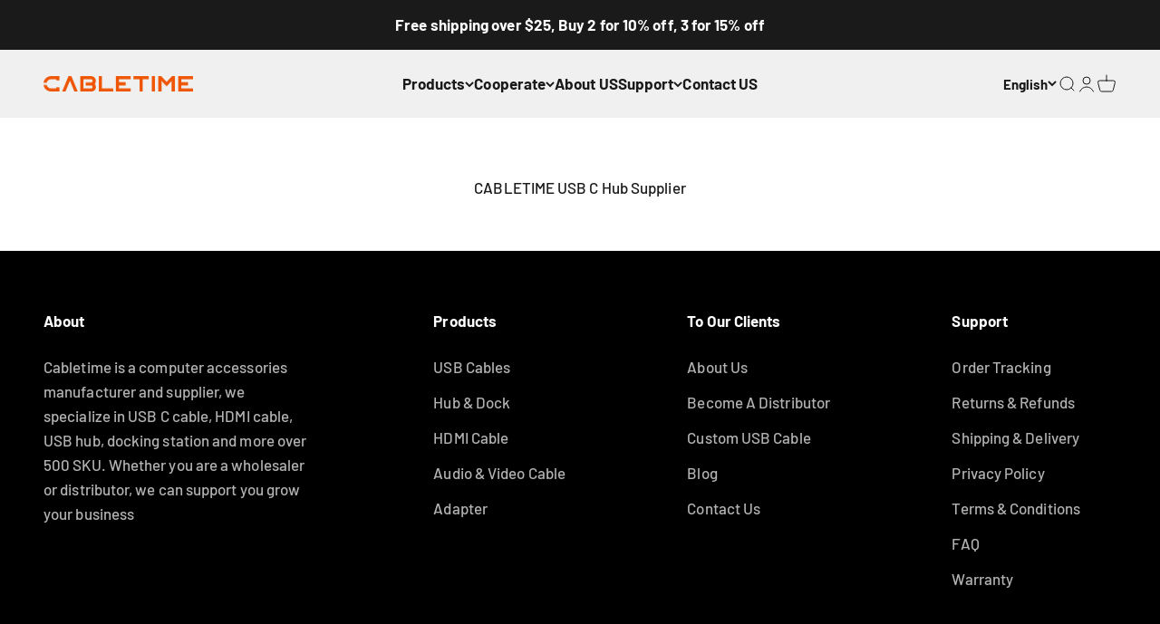

--- FILE ---
content_type: text/javascript; charset=utf-8
request_url: https://cabletimetech.com/en-jp/cart/update.js
body_size: 84
content:
{"token":"hWN5Rq9UlgGVsxLWoLJpNzNZ?key=c462acf554d783ad7d1061d5abbf7340","note":null,"attributes":{},"original_total_price":0,"total_price":0,"total_discount":0,"total_weight":0.0,"item_count":0,"items":[],"requires_shipping":false,"currency":"USD","items_subtotal_price":0,"cart_level_discount_applications":[],"discount_codes":[],"items_changelog":{"added":[]}}

--- FILE ---
content_type: text/javascript; charset=utf-8
request_url: https://cabletimetech.com/en-jp/cart.js
body_size: -119
content:
{"token":"hWN5Rq9UlgGVsxLWoLJpNzNZ?key=c462acf554d783ad7d1061d5abbf7340","note":"","attributes":{},"original_total_price":0,"total_price":0,"total_discount":0,"total_weight":0.0,"item_count":0,"items":[],"requires_shipping":false,"currency":"USD","items_subtotal_price":0,"cart_level_discount_applications":[],"discount_codes":[]}

--- FILE ---
content_type: text/javascript; charset=utf-8
request_url: https://cabletimetech.com/en-jp/cart.js
body_size: -510
content:
{"token":"hWN5Rq9UlgGVsxLWoLJpNzNZ?key=c462acf554d783ad7d1061d5abbf7340","note":"","attributes":{},"original_total_price":0,"total_price":0,"total_discount":0,"total_weight":0.0,"item_count":0,"items":[],"requires_shipping":false,"currency":"USD","items_subtotal_price":0,"cart_level_discount_applications":[],"discount_codes":[]}

--- FILE ---
content_type: text/javascript; charset=utf-8
request_url: https://cabletimetech.com/en-jp/cart.js?_xcotton=1&_=1763500735530
body_size: -784
content:
{"token":"hWN5Rq9UlgGVsxLWoLJpNzNZ?key=c462acf554d783ad7d1061d5abbf7340","note":"","attributes":{},"original_total_price":0,"total_price":0,"total_discount":0,"total_weight":0.0,"item_count":0,"items":[],"requires_shipping":false,"currency":"USD","items_subtotal_price":0,"cart_level_discount_applications":[],"discount_codes":[]}